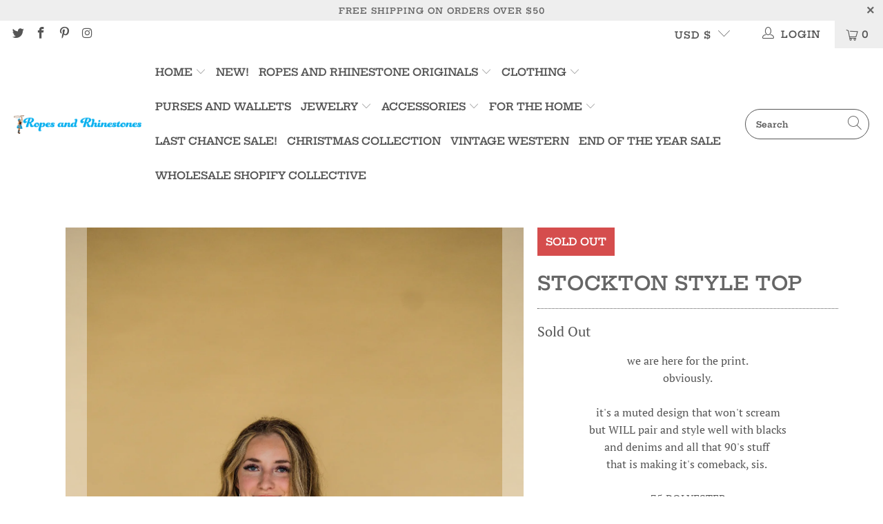

--- FILE ---
content_type: text/html; charset=UTF-8
request_url: https://front.smartwishlist.webmarked.net/v6/fetchstoredata.php?callback=jQuery341004847568919368794_1769066244922&store_domain=www.ropesandrhinestones.com&store_id=11396770&customer_id=0&_=1769066244923
body_size: 901
content:
jQuery341004847568919368794_1769066244922({"add_tooltip_text":"Add to &lt;a href=&#039;\/a\/wishlist&#039;&gt;Wishlist&lt;\/a&gt;","remove_tooltip_text":"Remove from &lt;a href=&#039;\/a\/wishlist&#039;&gt;Wishlist&lt;\/a&gt;","wishlist_icon_color":"#a79c9d","wishlist_icon_hover_color":"#50b3da","wishlist_icon_name":"heart-o","wishlist_icon_hover_name":"heart","extra_icon_class_name":"","extra_icon_hover_class_name":"","use_extra_icon":"0","display_item_count":"0","use_custom_location":"0","custom_location":null,"tooltip_offset_x":"0px","tooltip_offset_y":"0px","proxy_base":"\/a\/wishlist","tooltip_position":"top","display_tooltip":"1","display_topbadge":"1","topbadge_color":"#ffffff","topbadge_background_color":"#50b3da","topbadge_padding":"","enable_accounts":"1","force_login":"0","extra_css_product":"#smartwishlist{display: inline-block; width: 200px; }\r\n.smartwishlist {\r\n    margin-left: 3%;\r\n}\r\n#smartwishlist_desktop_link {\r\n    display: inline-block;\r\n    width: 80px;\r\n}\r\n\r\n.topbadge {\r\n    padding: 2px 7px !important;\r\n}\r\n\r\n#smartwishlist_desktop_link .topbadge {\r\n    margin-left: 0 !important;\r\n}.unbookmarked {\n    color: #a79c9d !important;\n}\n\n.unbookmarked:hover {\n    color:  #50b3da;\n}\n\n.bookmarked {\n    color:  #50b3da;\n}\n\n.bookmarked:hover {\n    color:  #50b3da;\n}\n\n\n.tooltip-store-theme {\n\tborder-radius: 5px !important; \n\tborder: 1px solid #50b3da !important;\n\tbackground: #50b3da !important;\n\tcolor: #ffffff !important;\n}\n\n.tooltipster-content a {\n    color: #ffffff;\n    text-decoration: underline;\n}\n\n.tooltipster-content a:hover {\n    color: #ffffff;\n    text-decoration: underline;\n}\n\n.tooltipster-content a:visited {\n    color: #ffffff;\n    text-decoration: underline;\n}\n\n.tooltip-store-theme .tooltipster-content {\n    font-family: inherit !important;\n    font-size: 12px !important;\n}.smartwishlist{cursor:pointer;padding:5% 0;}","display_tooltip_productpage":"1","use_autosetup":"1","display_fixed_link":"0","swfl_html":"&lt;i class=&quot;fa fa-heart-o&quot;&gt;&lt;\/i&gt; My Wishlist","swfl_text":"&lt;i class=&quot;fa fa-heart-o&quot;&gt;&lt;\/i&gt; My Wishlist","swfl_orientation_desktop":"horizontal","swfl_position_desktop":"right","swfl_margin_desktop":"bottom","swfl_margin_value_desktop":"40%","swfl_background_color":"#31b0d5","swfl_text_color":"#ffffff","swpbutton_type":"2","swpbutton_add_text":"Add to Wishlist","swpbutton_remove_text":"Remove from Wishlist","swpbutton_font_family":"inherit","swpbutton_label_fontsize":"14px","swpbutton_icon_fontsize":"14px","swpbutton3_color":"#ffffff","swpbutton3_background_color":"#37478e","swpbutton3_radius":"4px","swpbutton3_width_desktop":"200px","swpbutton3_width_mobile":"100%","swpbutton3_height":"40px","optimize_swpbutton_mobile":"1","mobile_max_width":"500px","disable_notification":"0","wishlist_items":[]});

--- FILE ---
content_type: text/css
request_url: https://www.ropesandrhinestones.com/cdn/shop/t/38/assets/bold-upsell-custom.css?v=150135899998303055901643840151
body_size: -644
content:
/*# sourceMappingURL=/cdn/shop/t/38/assets/bold-upsell-custom.css.map?v=150135899998303055901643840151 */


--- FILE ---
content_type: text/javascript; charset=utf-8
request_url: https://www.ropesandrhinestones.com/products/stockton-style-top.js
body_size: 606
content:
{"id":8021578842335,"title":"Stockton Style Top","handle":"stockton-style-top","description":"\u003cdiv data-mce-fragment=\"1\"\u003e\n\u003cdiv style=\"text-align: center;\" data-mce-fragment=\"1\"\u003e\n\u003cdiv\u003e\n\u003cdiv\u003e\u003cspan\u003ewe are here for the print.\u003c\/span\u003e\u003c\/div\u003e\n\u003cdiv\u003e\u003cspan\u003eobviously.\u003c\/span\u003e\u003c\/div\u003e\n\u003cdiv\u003e\u003cspan\u003e\u003cbr\u003e\u003c\/span\u003e\u003c\/div\u003e\n\u003cdiv\u003e\u003cspan\u003eit's a muted design that won't scream\u003c\/span\u003e\u003c\/div\u003e\n\u003cdiv\u003e\u003cspan\u003ebut WILL pair and style well with blacks\u003c\/span\u003e\u003c\/div\u003e\n\u003cdiv\u003e\u003cspan\u003eand denims and all that 90's stuff \u003c\/span\u003e\u003c\/div\u003e\n\u003cdiv\u003e\u003cspan\u003ethat is making it's comeback, sis. \u003c\/span\u003e\u003c\/div\u003e\n\u003cdiv\u003e\u003cbr\u003e\u003c\/div\u003e\n\u003cdiv\u003e75 POLYESTER\u003cbr\u003e\n\u003c\/div\u003e\n\u003c\/div\u003e\n\u003cdiv\u003e\n\u003cdiv\u003e\u003cspan\u003e20 RAYON\u003c\/span\u003e\u003c\/div\u003e\n\u003cdiv\u003e\u003cspan\u003e5 SPANDEX\u003c\/span\u003e\u003c\/div\u003e\n\u003c\/div\u003e\n\u003cdiv\u003e\u003cspan\u003e\u003cbr\u003e\u003c\/span\u003e\u003c\/div\u003e\n\u003cdiv\u003e\n\u003ctable align=\"center\" width=\"\"\u003e\n\u003ctbody\u003e\n\u003ctr\u003e\n\u003ctd\u003e\n\u003cspan\u003eXSMALL\u003c\/span\u003e\u003cbr\u003eLENGTH: 26\"\u003cbr\u003eCHEST\/BUST: 18.5\"\u003cbr\u003eWAIST: 18\"\u003cbr\u003eSLEEVE LENGTH: 7.5\"\u003cbr\u003e\u003cbr\u003e\n\u003c\/td\u003e\n\u003ctd\u003e\n\u003cspan\u003eXLARGE\u003c\/span\u003e\u003cbr\u003eLENGTH: 29\"\u003cbr\u003eCHEST\/BUST: 23.5\"\u003cbr\u003eWAIST: 23\"\u003cbr\u003eSLEEVE LENGTH: 8.5\"\u003cbr\u003e\u003cbr\u003e\n\u003c\/td\u003e\n\u003c\/tr\u003e\n\u003ctr\u003e\n\u003ctd\u003e\n\u003cspan\u003eSMALL\u003c\/span\u003e\u003cbr\u003eLENGTH: 27\"\u003cbr\u003eCHEST\/BUST: 19\"\u003cbr\u003eWAIST: 18.5\"\u003cbr\u003eSLEEVE LENGTH: 8\"\u003cbr\u003e\u003cbr\u003e\n\u003c\/td\u003e\n\u003ctd\u003e\n\u003cspan\u003e2XL\u003c\/span\u003e\u003cbr\u003eLENGTH: 30\"\u003cbr\u003eCHEST\/BUST: 25.5\"\u003cbr\u003eWAIST: 25\"\u003cbr\u003eSLEEVE LENGTH 9\"\u003cbr\u003e\u003cbr\u003e\n\u003c\/td\u003e\n\u003c\/tr\u003e\n\u003ctr\u003e\n\u003ctd\u003e\n\u003cspan\u003eMEDIUM\u003c\/span\u003e\u003cbr\u003eLENGTH: 27.5\"\u003cbr\u003eCHEST\/BUST: 20.5\"\u003cbr\u003eWAIST: 20\"\u003cbr\u003eSLEEVE LENGTH: 8\"\u003cbr\u003e\u003cbr\u003e\n\u003c\/td\u003e\n\u003ctd\u003e\n\u003cspan\u003e3XL\u003c\/span\u003e\u003cbr\u003eLENGTH: 31\"\u003cbr\u003eCHEST\/BUST: 27.5\"\u003cbr\u003eWAIST: 27\"\u003cbr\u003eSLEEVE LENGTH: 9\"\u003cbr\u003e\u003cbr\u003e\n\u003c\/td\u003e\n\u003c\/tr\u003e\n\u003ctr\u003e\n\u003ctd\u003e\n\u003cspan\u003eLARGE\u003c\/span\u003e\u003cbr\u003eLENGTH: 28\"\u003cbr\u003eCHEST\/BUST: 22\"\u003cbr\u003eWAIST: 21.5\"\u003cbr\u003eSLEEVE LENGTH: 8.5\"\u003c\/td\u003e\n\u003c\/tr\u003e\n\u003c\/tbody\u003e\n\u003c\/table\u003e\n\u003c\/div\u003e\n\u003cbr\u003e\n\u003c\/div\u003e\n\u003cdiv style=\"text-align: center;\" data-mce-fragment=\"1\"\u003e\u003cbr\u003e\u003c\/div\u003e\n\u003c\/div\u003e\n\u003cdiv data-mce-fragment=\"1\"\u003e\u003cbr\u003e\u003c\/div\u003e","published_at":"2023-03-19T11:48:05-05:00","created_at":"2023-03-17T16:27:51-05:00","vendor":"2 Fly","type":"Short Sleeve Shirt","tags":["sale","shirts","short sleeve","short sleeve pullover shirt"],"price":2500,"price_min":2500,"price_max":2500,"available":false,"price_varies":false,"compare_at_price":null,"compare_at_price_min":0,"compare_at_price_max":0,"compare_at_price_varies":false,"variants":[{"id":44072326430943,"title":"S","option1":"S","option2":null,"option3":null,"sku":"","requires_shipping":true,"taxable":true,"featured_image":null,"available":false,"name":"Stockton Style Top - S","public_title":"S","options":["S"],"price":2500,"weight":0,"compare_at_price":null,"inventory_quantity":0,"inventory_management":"shopify","inventory_policy":"deny","barcode":"26430943","requires_selling_plan":false,"selling_plan_allocations":[]},{"id":44072325644511,"title":"M","option1":"M","option2":null,"option3":null,"sku":"","requires_shipping":true,"taxable":true,"featured_image":null,"available":false,"name":"Stockton Style Top - M","public_title":"M","options":["M"],"price":2500,"weight":0,"compare_at_price":null,"inventory_quantity":0,"inventory_management":"shopify","inventory_policy":"deny","barcode":"94755039","requires_selling_plan":false,"selling_plan_allocations":[]},{"id":44072325677279,"title":"L","option1":"L","option2":null,"option3":null,"sku":"","requires_shipping":true,"taxable":true,"featured_image":null,"available":false,"name":"Stockton Style Top - L","public_title":"L","options":["L"],"price":2500,"weight":0,"compare_at_price":null,"inventory_quantity":0,"inventory_management":"shopify","inventory_policy":"deny","barcode":"94787807","requires_selling_plan":false,"selling_plan_allocations":[]},{"id":44072325710047,"title":"XL","option1":"XL","option2":null,"option3":null,"sku":"","requires_shipping":true,"taxable":true,"featured_image":null,"available":false,"name":"Stockton Style Top - XL","public_title":"XL","options":["XL"],"price":2500,"weight":0,"compare_at_price":null,"inventory_quantity":0,"inventory_management":"shopify","inventory_policy":"deny","barcode":"94820575","requires_selling_plan":false,"selling_plan_allocations":[]},{"id":44072325742815,"title":"XXL","option1":"XXL","option2":null,"option3":null,"sku":"","requires_shipping":true,"taxable":true,"featured_image":null,"available":false,"name":"Stockton Style Top - XXL","public_title":"XXL","options":["XXL"],"price":2500,"weight":0,"compare_at_price":null,"inventory_quantity":0,"inventory_management":"shopify","inventory_policy":"deny","barcode":"94853343","requires_selling_plan":false,"selling_plan_allocations":[]}],"images":["\/\/cdn.shopify.com\/s\/files\/1\/1139\/6770\/products\/3C31B49C-4E89-437A-8405-F95F8AFFDDAF.jpg?v=1679244936","\/\/cdn.shopify.com\/s\/files\/1\/1139\/6770\/products\/BF4B6D62-D6AD-47CE-AFEF-691DAD61EF8B.jpg?v=1679244936"],"featured_image":"\/\/cdn.shopify.com\/s\/files\/1\/1139\/6770\/products\/3C31B49C-4E89-437A-8405-F95F8AFFDDAF.jpg?v=1679244936","options":[{"name":"Size","position":1,"values":["S","M","L","XL","XXL"]}],"url":"\/products\/stockton-style-top","media":[{"alt":null,"id":32337309237471,"position":1,"preview_image":{"aspect_ratio":0.667,"height":2048,"width":1365,"src":"https:\/\/cdn.shopify.com\/s\/files\/1\/1139\/6770\/products\/3C31B49C-4E89-437A-8405-F95F8AFFDDAF.jpg?v=1679244936"},"aspect_ratio":0.667,"height":2048,"media_type":"image","src":"https:\/\/cdn.shopify.com\/s\/files\/1\/1139\/6770\/products\/3C31B49C-4E89-437A-8405-F95F8AFFDDAF.jpg?v=1679244936","width":1365},{"alt":null,"id":32337309270239,"position":2,"preview_image":{"aspect_ratio":0.667,"height":2048,"width":1365,"src":"https:\/\/cdn.shopify.com\/s\/files\/1\/1139\/6770\/products\/BF4B6D62-D6AD-47CE-AFEF-691DAD61EF8B.jpg?v=1679244936"},"aspect_ratio":0.667,"height":2048,"media_type":"image","src":"https:\/\/cdn.shopify.com\/s\/files\/1\/1139\/6770\/products\/BF4B6D62-D6AD-47CE-AFEF-691DAD61EF8B.jpg?v=1679244936","width":1365}],"requires_selling_plan":false,"selling_plan_groups":[]}

--- FILE ---
content_type: text/javascript; charset=utf-8
request_url: https://www.ropesandrhinestones.com/products/stockton-style-top.js
body_size: 516
content:
{"id":8021578842335,"title":"Stockton Style Top","handle":"stockton-style-top","description":"\u003cdiv data-mce-fragment=\"1\"\u003e\n\u003cdiv style=\"text-align: center;\" data-mce-fragment=\"1\"\u003e\n\u003cdiv\u003e\n\u003cdiv\u003e\u003cspan\u003ewe are here for the print.\u003c\/span\u003e\u003c\/div\u003e\n\u003cdiv\u003e\u003cspan\u003eobviously.\u003c\/span\u003e\u003c\/div\u003e\n\u003cdiv\u003e\u003cspan\u003e\u003cbr\u003e\u003c\/span\u003e\u003c\/div\u003e\n\u003cdiv\u003e\u003cspan\u003eit's a muted design that won't scream\u003c\/span\u003e\u003c\/div\u003e\n\u003cdiv\u003e\u003cspan\u003ebut WILL pair and style well with blacks\u003c\/span\u003e\u003c\/div\u003e\n\u003cdiv\u003e\u003cspan\u003eand denims and all that 90's stuff \u003c\/span\u003e\u003c\/div\u003e\n\u003cdiv\u003e\u003cspan\u003ethat is making it's comeback, sis. \u003c\/span\u003e\u003c\/div\u003e\n\u003cdiv\u003e\u003cbr\u003e\u003c\/div\u003e\n\u003cdiv\u003e75 POLYESTER\u003cbr\u003e\n\u003c\/div\u003e\n\u003c\/div\u003e\n\u003cdiv\u003e\n\u003cdiv\u003e\u003cspan\u003e20 RAYON\u003c\/span\u003e\u003c\/div\u003e\n\u003cdiv\u003e\u003cspan\u003e5 SPANDEX\u003c\/span\u003e\u003c\/div\u003e\n\u003c\/div\u003e\n\u003cdiv\u003e\u003cspan\u003e\u003cbr\u003e\u003c\/span\u003e\u003c\/div\u003e\n\u003cdiv\u003e\n\u003ctable align=\"center\" width=\"\"\u003e\n\u003ctbody\u003e\n\u003ctr\u003e\n\u003ctd\u003e\n\u003cspan\u003eXSMALL\u003c\/span\u003e\u003cbr\u003eLENGTH: 26\"\u003cbr\u003eCHEST\/BUST: 18.5\"\u003cbr\u003eWAIST: 18\"\u003cbr\u003eSLEEVE LENGTH: 7.5\"\u003cbr\u003e\u003cbr\u003e\n\u003c\/td\u003e\n\u003ctd\u003e\n\u003cspan\u003eXLARGE\u003c\/span\u003e\u003cbr\u003eLENGTH: 29\"\u003cbr\u003eCHEST\/BUST: 23.5\"\u003cbr\u003eWAIST: 23\"\u003cbr\u003eSLEEVE LENGTH: 8.5\"\u003cbr\u003e\u003cbr\u003e\n\u003c\/td\u003e\n\u003c\/tr\u003e\n\u003ctr\u003e\n\u003ctd\u003e\n\u003cspan\u003eSMALL\u003c\/span\u003e\u003cbr\u003eLENGTH: 27\"\u003cbr\u003eCHEST\/BUST: 19\"\u003cbr\u003eWAIST: 18.5\"\u003cbr\u003eSLEEVE LENGTH: 8\"\u003cbr\u003e\u003cbr\u003e\n\u003c\/td\u003e\n\u003ctd\u003e\n\u003cspan\u003e2XL\u003c\/span\u003e\u003cbr\u003eLENGTH: 30\"\u003cbr\u003eCHEST\/BUST: 25.5\"\u003cbr\u003eWAIST: 25\"\u003cbr\u003eSLEEVE LENGTH 9\"\u003cbr\u003e\u003cbr\u003e\n\u003c\/td\u003e\n\u003c\/tr\u003e\n\u003ctr\u003e\n\u003ctd\u003e\n\u003cspan\u003eMEDIUM\u003c\/span\u003e\u003cbr\u003eLENGTH: 27.5\"\u003cbr\u003eCHEST\/BUST: 20.5\"\u003cbr\u003eWAIST: 20\"\u003cbr\u003eSLEEVE LENGTH: 8\"\u003cbr\u003e\u003cbr\u003e\n\u003c\/td\u003e\n\u003ctd\u003e\n\u003cspan\u003e3XL\u003c\/span\u003e\u003cbr\u003eLENGTH: 31\"\u003cbr\u003eCHEST\/BUST: 27.5\"\u003cbr\u003eWAIST: 27\"\u003cbr\u003eSLEEVE LENGTH: 9\"\u003cbr\u003e\u003cbr\u003e\n\u003c\/td\u003e\n\u003c\/tr\u003e\n\u003ctr\u003e\n\u003ctd\u003e\n\u003cspan\u003eLARGE\u003c\/span\u003e\u003cbr\u003eLENGTH: 28\"\u003cbr\u003eCHEST\/BUST: 22\"\u003cbr\u003eWAIST: 21.5\"\u003cbr\u003eSLEEVE LENGTH: 8.5\"\u003c\/td\u003e\n\u003c\/tr\u003e\n\u003c\/tbody\u003e\n\u003c\/table\u003e\n\u003c\/div\u003e\n\u003cbr\u003e\n\u003c\/div\u003e\n\u003cdiv style=\"text-align: center;\" data-mce-fragment=\"1\"\u003e\u003cbr\u003e\u003c\/div\u003e\n\u003c\/div\u003e\n\u003cdiv data-mce-fragment=\"1\"\u003e\u003cbr\u003e\u003c\/div\u003e","published_at":"2023-03-19T11:48:05-05:00","created_at":"2023-03-17T16:27:51-05:00","vendor":"2 Fly","type":"Short Sleeve Shirt","tags":["sale","shirts","short sleeve","short sleeve pullover shirt"],"price":2500,"price_min":2500,"price_max":2500,"available":false,"price_varies":false,"compare_at_price":null,"compare_at_price_min":0,"compare_at_price_max":0,"compare_at_price_varies":false,"variants":[{"id":44072326430943,"title":"S","option1":"S","option2":null,"option3":null,"sku":"","requires_shipping":true,"taxable":true,"featured_image":null,"available":false,"name":"Stockton Style Top - S","public_title":"S","options":["S"],"price":2500,"weight":0,"compare_at_price":null,"inventory_quantity":0,"inventory_management":"shopify","inventory_policy":"deny","barcode":"26430943","requires_selling_plan":false,"selling_plan_allocations":[]},{"id":44072325644511,"title":"M","option1":"M","option2":null,"option3":null,"sku":"","requires_shipping":true,"taxable":true,"featured_image":null,"available":false,"name":"Stockton Style Top - M","public_title":"M","options":["M"],"price":2500,"weight":0,"compare_at_price":null,"inventory_quantity":0,"inventory_management":"shopify","inventory_policy":"deny","barcode":"94755039","requires_selling_plan":false,"selling_plan_allocations":[]},{"id":44072325677279,"title":"L","option1":"L","option2":null,"option3":null,"sku":"","requires_shipping":true,"taxable":true,"featured_image":null,"available":false,"name":"Stockton Style Top - L","public_title":"L","options":["L"],"price":2500,"weight":0,"compare_at_price":null,"inventory_quantity":0,"inventory_management":"shopify","inventory_policy":"deny","barcode":"94787807","requires_selling_plan":false,"selling_plan_allocations":[]},{"id":44072325710047,"title":"XL","option1":"XL","option2":null,"option3":null,"sku":"","requires_shipping":true,"taxable":true,"featured_image":null,"available":false,"name":"Stockton Style Top - XL","public_title":"XL","options":["XL"],"price":2500,"weight":0,"compare_at_price":null,"inventory_quantity":0,"inventory_management":"shopify","inventory_policy":"deny","barcode":"94820575","requires_selling_plan":false,"selling_plan_allocations":[]},{"id":44072325742815,"title":"XXL","option1":"XXL","option2":null,"option3":null,"sku":"","requires_shipping":true,"taxable":true,"featured_image":null,"available":false,"name":"Stockton Style Top - XXL","public_title":"XXL","options":["XXL"],"price":2500,"weight":0,"compare_at_price":null,"inventory_quantity":0,"inventory_management":"shopify","inventory_policy":"deny","barcode":"94853343","requires_selling_plan":false,"selling_plan_allocations":[]}],"images":["\/\/cdn.shopify.com\/s\/files\/1\/1139\/6770\/products\/3C31B49C-4E89-437A-8405-F95F8AFFDDAF.jpg?v=1679244936","\/\/cdn.shopify.com\/s\/files\/1\/1139\/6770\/products\/BF4B6D62-D6AD-47CE-AFEF-691DAD61EF8B.jpg?v=1679244936"],"featured_image":"\/\/cdn.shopify.com\/s\/files\/1\/1139\/6770\/products\/3C31B49C-4E89-437A-8405-F95F8AFFDDAF.jpg?v=1679244936","options":[{"name":"Size","position":1,"values":["S","M","L","XL","XXL"]}],"url":"\/products\/stockton-style-top","media":[{"alt":null,"id":32337309237471,"position":1,"preview_image":{"aspect_ratio":0.667,"height":2048,"width":1365,"src":"https:\/\/cdn.shopify.com\/s\/files\/1\/1139\/6770\/products\/3C31B49C-4E89-437A-8405-F95F8AFFDDAF.jpg?v=1679244936"},"aspect_ratio":0.667,"height":2048,"media_type":"image","src":"https:\/\/cdn.shopify.com\/s\/files\/1\/1139\/6770\/products\/3C31B49C-4E89-437A-8405-F95F8AFFDDAF.jpg?v=1679244936","width":1365},{"alt":null,"id":32337309270239,"position":2,"preview_image":{"aspect_ratio":0.667,"height":2048,"width":1365,"src":"https:\/\/cdn.shopify.com\/s\/files\/1\/1139\/6770\/products\/BF4B6D62-D6AD-47CE-AFEF-691DAD61EF8B.jpg?v=1679244936"},"aspect_ratio":0.667,"height":2048,"media_type":"image","src":"https:\/\/cdn.shopify.com\/s\/files\/1\/1139\/6770\/products\/BF4B6D62-D6AD-47CE-AFEF-691DAD61EF8B.jpg?v=1679244936","width":1365}],"requires_selling_plan":false,"selling_plan_groups":[]}